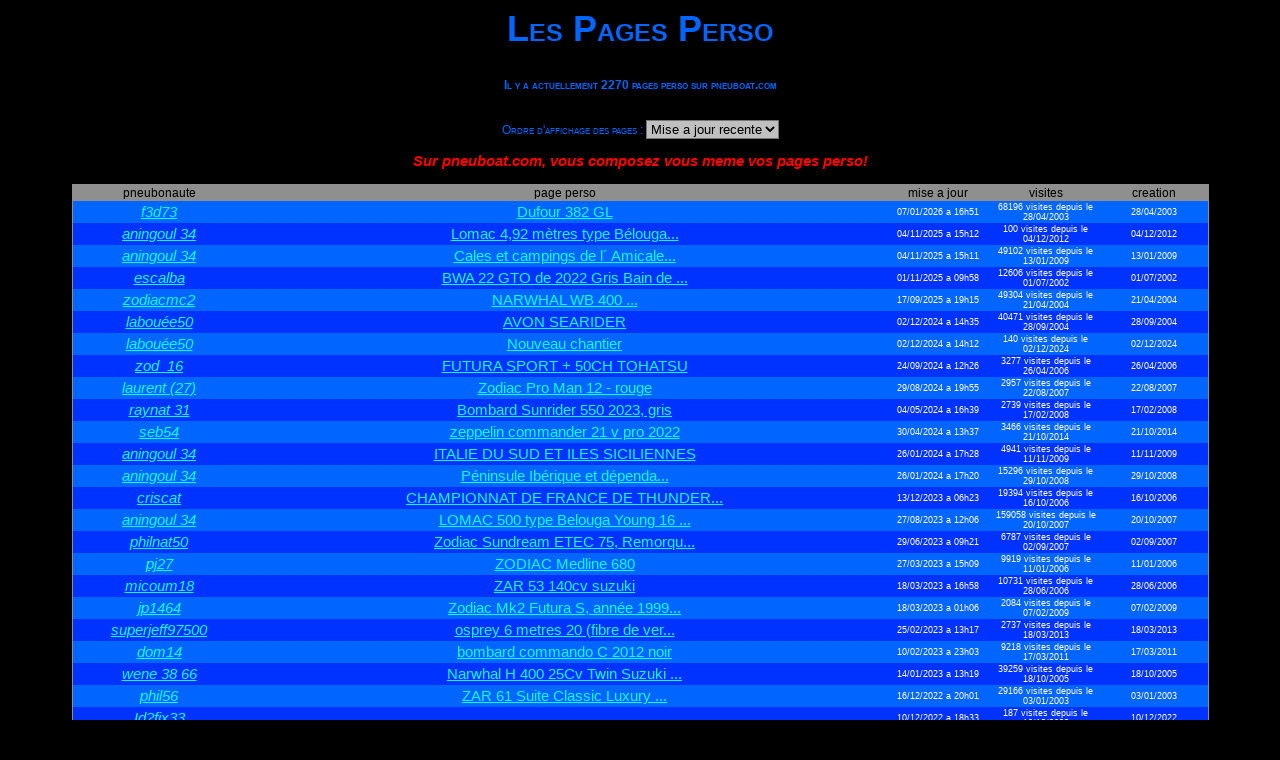

--- FILE ---
content_type: text/javascript; charset=utf-8
request_url: https://my.pneuboat.com/v2/serv-bibl/js/infobulle.js
body_size: 593
content:
//placer dans le document
document.write ("<DIV class=popperlink id=topdecklink></DIV>");
//         <SCRIPT language="JavaScript">
//alert("ok");
domok = document.getElementById;

if (domok)
{
	skn = document.getElementById("topdecklink").style;
	if(navigator.appName.substring(0,3) == "Net")
	document.captureEvents(Event.MOUSEMOVE);
	document.onmousemove = get_mouse;
}
function aff_bulle(msg)
{
	//alert(msg);
	var content = "<TABLE BORDER=0 CELLPADDING=0 CELLSPACING=0 BGCOLOR=#FF0000><TR><TD><TABLE WIDTH=100% BORDER=0 CELLPADDING=3 CELLSPACING=3><TR><TD BGCOLOR=#000000><FONT COLOR=#FF0000 SIZE=2 face='Verdana'><CENTER>"+msg+"</CENTER></TD></TR></TABLE></TD></TR></TABLE>";
	if (domok)
	{
		document.getElementById("topdecklink").innerHTML = content;
		skn.visibility = "visible";
	};
	//alert('f eff_bulle');	
}
function get_mouse(e)
{
	var x = (navigator.appName.substring(0,3) == "Net") ? e.pageX : event.x+document.body.scrollLeft;
	var y = (navigator.appName.substring(0,3) == "Net") ? e.pageY : event.y+document.body.scrollTop;
	skn.left = x - 0;
	skn.top = y + 20;
}
function eff_bulle()
{
	if (domok)
	skn.visibility = "hidden";
}


--- FILE ---
content_type: text/javascript; charset=utf-8
request_url: https://my.pneuboat.com/v2/serv-bibl/modules/pages_perso/window.js
body_size: 312
content:
/* auteur: Comite Regional de Ski du Massif des Vos */
/* Date de cr�ation: 16/04/2002 */
function openwindowmail(url)
{
	//alert(url);
	window.open (url,"","toolbar=no,location=no,directories=no,status=no,scrollbars=yes,resizable=no,copyhistory=no,width=300,height=450,left=200,top=100,screenX=200,screenY=100");
	//Ci-dessus: (left,top) pour IExplorer et (screenX ,screenY) pour Netscape
}
function openwindowcharte(url)
{
        window.open (url,"","toolbar=no,location=no,directories=no,status=no,scrollbars=yes,resizable=no,copyhistory=no,width=300,height=400");
}

